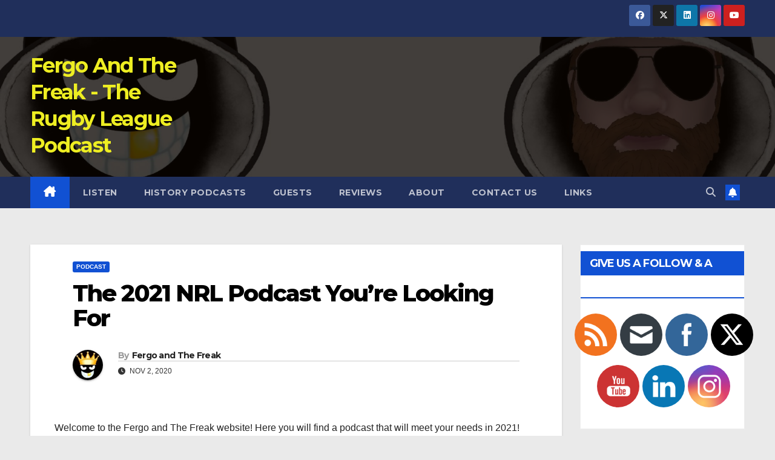

--- FILE ---
content_type: text/html; charset=UTF-8
request_url: http://www.fergoandthefreak.com/the-2021-nrl-podcast-youre-looking-for/
body_size: 19891
content:
<!DOCTYPE html>
<html lang="en-US">
<head>
<meta charset="UTF-8">
<meta name="viewport" content="width=device-width, initial-scale=1">
<link rel="profile" href="http://gmpg.org/xfn/11">
<title>The 2021 NRL Podcast You&#8217;re Looking For &#8211; Fergo And The Freak &#8211; The Rugby League Podcast</title>
<meta name='robots' content='max-image-preview:large' />
<link rel='dns-prefetch' href='//stats.wp.com' />
<link rel='dns-prefetch' href='//fonts.googleapis.com' />
<link rel='dns-prefetch' href='//jetpack.wordpress.com' />
<link rel='dns-prefetch' href='//s0.wp.com' />
<link rel='dns-prefetch' href='//public-api.wordpress.com' />
<link rel='dns-prefetch' href='//0.gravatar.com' />
<link rel='dns-prefetch' href='//1.gravatar.com' />
<link rel='dns-prefetch' href='//2.gravatar.com' />
<link rel='dns-prefetch' href='//widgets.wp.com' />
<link rel="alternate" type="application/rss+xml" title="Fergo And The Freak - The Rugby League Podcast &raquo; Feed" href="http://www.fergoandthefreak.com/feed/" />
<link rel="alternate" type="application/rss+xml" title="Fergo And The Freak - The Rugby League Podcast &raquo; Comments Feed" href="http://www.fergoandthefreak.com/comments/feed/" />
<link rel="alternate" type="application/rss+xml" title="Fergo And The Freak - The Rugby League Podcast &raquo; The 2021 NRL Podcast You&#8217;re Looking For Comments Feed" href="http://www.fergoandthefreak.com/the-2021-nrl-podcast-youre-looking-for/feed/" />
<link rel="alternate" title="oEmbed (JSON)" type="application/json+oembed" href="http://www.fergoandthefreak.com/wp-json/oembed/1.0/embed?url=http%3A%2F%2Fwww.fergoandthefreak.com%2Fthe-2021-nrl-podcast-youre-looking-for%2F" />
<link rel="alternate" title="oEmbed (XML)" type="text/xml+oembed" href="http://www.fergoandthefreak.com/wp-json/oembed/1.0/embed?url=http%3A%2F%2Fwww.fergoandthefreak.com%2Fthe-2021-nrl-podcast-youre-looking-for%2F&#038;format=xml" />
<style id='wp-img-auto-sizes-contain-inline-css'>
img:is([sizes=auto i],[sizes^="auto," i]){contain-intrinsic-size:3000px 1500px}
/*# sourceURL=wp-img-auto-sizes-contain-inline-css */
</style>
<link rel='stylesheet' id='jetpack_related-posts-css' href='http://www.fergoandthefreak.com/wp-content/plugins/jetpack/modules/related-posts/related-posts.css?ver=20240116' media='all' />
<style id='wp-emoji-styles-inline-css'>

	img.wp-smiley, img.emoji {
		display: inline !important;
		border: none !important;
		box-shadow: none !important;
		height: 1em !important;
		width: 1em !important;
		margin: 0 0.07em !important;
		vertical-align: -0.1em !important;
		background: none !important;
		padding: 0 !important;
	}
/*# sourceURL=wp-emoji-styles-inline-css */
</style>
<style id='wp-block-library-inline-css'>
:root{--wp-block-synced-color:#7a00df;--wp-block-synced-color--rgb:122,0,223;--wp-bound-block-color:var(--wp-block-synced-color);--wp-editor-canvas-background:#ddd;--wp-admin-theme-color:#007cba;--wp-admin-theme-color--rgb:0,124,186;--wp-admin-theme-color-darker-10:#006ba1;--wp-admin-theme-color-darker-10--rgb:0,107,160.5;--wp-admin-theme-color-darker-20:#005a87;--wp-admin-theme-color-darker-20--rgb:0,90,135;--wp-admin-border-width-focus:2px}@media (min-resolution:192dpi){:root{--wp-admin-border-width-focus:1.5px}}.wp-element-button{cursor:pointer}:root .has-very-light-gray-background-color{background-color:#eee}:root .has-very-dark-gray-background-color{background-color:#313131}:root .has-very-light-gray-color{color:#eee}:root .has-very-dark-gray-color{color:#313131}:root .has-vivid-green-cyan-to-vivid-cyan-blue-gradient-background{background:linear-gradient(135deg,#00d084,#0693e3)}:root .has-purple-crush-gradient-background{background:linear-gradient(135deg,#34e2e4,#4721fb 50%,#ab1dfe)}:root .has-hazy-dawn-gradient-background{background:linear-gradient(135deg,#faaca8,#dad0ec)}:root .has-subdued-olive-gradient-background{background:linear-gradient(135deg,#fafae1,#67a671)}:root .has-atomic-cream-gradient-background{background:linear-gradient(135deg,#fdd79a,#004a59)}:root .has-nightshade-gradient-background{background:linear-gradient(135deg,#330968,#31cdcf)}:root .has-midnight-gradient-background{background:linear-gradient(135deg,#020381,#2874fc)}:root{--wp--preset--font-size--normal:16px;--wp--preset--font-size--huge:42px}.has-regular-font-size{font-size:1em}.has-larger-font-size{font-size:2.625em}.has-normal-font-size{font-size:var(--wp--preset--font-size--normal)}.has-huge-font-size{font-size:var(--wp--preset--font-size--huge)}.has-text-align-center{text-align:center}.has-text-align-left{text-align:left}.has-text-align-right{text-align:right}.has-fit-text{white-space:nowrap!important}#end-resizable-editor-section{display:none}.aligncenter{clear:both}.items-justified-left{justify-content:flex-start}.items-justified-center{justify-content:center}.items-justified-right{justify-content:flex-end}.items-justified-space-between{justify-content:space-between}.screen-reader-text{border:0;clip-path:inset(50%);height:1px;margin:-1px;overflow:hidden;padding:0;position:absolute;width:1px;word-wrap:normal!important}.screen-reader-text:focus{background-color:#ddd;clip-path:none;color:#444;display:block;font-size:1em;height:auto;left:5px;line-height:normal;padding:15px 23px 14px;text-decoration:none;top:5px;width:auto;z-index:100000}html :where(.has-border-color){border-style:solid}html :where([style*=border-top-color]){border-top-style:solid}html :where([style*=border-right-color]){border-right-style:solid}html :where([style*=border-bottom-color]){border-bottom-style:solid}html :where([style*=border-left-color]){border-left-style:solid}html :where([style*=border-width]){border-style:solid}html :where([style*=border-top-width]){border-top-style:solid}html :where([style*=border-right-width]){border-right-style:solid}html :where([style*=border-bottom-width]){border-bottom-style:solid}html :where([style*=border-left-width]){border-left-style:solid}html :where(img[class*=wp-image-]){height:auto;max-width:100%}:where(figure){margin:0 0 1em}html :where(.is-position-sticky){--wp-admin--admin-bar--position-offset:var(--wp-admin--admin-bar--height,0px)}@media screen and (max-width:600px){html :where(.is-position-sticky){--wp-admin--admin-bar--position-offset:0px}}

/*# sourceURL=wp-block-library-inline-css */
</style><style id='wp-block-paragraph-inline-css'>
.is-small-text{font-size:.875em}.is-regular-text{font-size:1em}.is-large-text{font-size:2.25em}.is-larger-text{font-size:3em}.has-drop-cap:not(:focus):first-letter{float:left;font-size:8.4em;font-style:normal;font-weight:100;line-height:.68;margin:.05em .1em 0 0;text-transform:uppercase}body.rtl .has-drop-cap:not(:focus):first-letter{float:none;margin-left:.1em}p.has-drop-cap.has-background{overflow:hidden}:root :where(p.has-background){padding:1.25em 2.375em}:where(p.has-text-color:not(.has-link-color)) a{color:inherit}p.has-text-align-left[style*="writing-mode:vertical-lr"],p.has-text-align-right[style*="writing-mode:vertical-rl"]{rotate:180deg}
/*# sourceURL=http://www.fergoandthefreak.com/wp-includes/blocks/paragraph/style.min.css */
</style>
<style id='global-styles-inline-css'>
:root{--wp--preset--aspect-ratio--square: 1;--wp--preset--aspect-ratio--4-3: 4/3;--wp--preset--aspect-ratio--3-4: 3/4;--wp--preset--aspect-ratio--3-2: 3/2;--wp--preset--aspect-ratio--2-3: 2/3;--wp--preset--aspect-ratio--16-9: 16/9;--wp--preset--aspect-ratio--9-16: 9/16;--wp--preset--color--black: #000000;--wp--preset--color--cyan-bluish-gray: #abb8c3;--wp--preset--color--white: #ffffff;--wp--preset--color--pale-pink: #f78da7;--wp--preset--color--vivid-red: #cf2e2e;--wp--preset--color--luminous-vivid-orange: #ff6900;--wp--preset--color--luminous-vivid-amber: #fcb900;--wp--preset--color--light-green-cyan: #7bdcb5;--wp--preset--color--vivid-green-cyan: #00d084;--wp--preset--color--pale-cyan-blue: #8ed1fc;--wp--preset--color--vivid-cyan-blue: #0693e3;--wp--preset--color--vivid-purple: #9b51e0;--wp--preset--gradient--vivid-cyan-blue-to-vivid-purple: linear-gradient(135deg,rgb(6,147,227) 0%,rgb(155,81,224) 100%);--wp--preset--gradient--light-green-cyan-to-vivid-green-cyan: linear-gradient(135deg,rgb(122,220,180) 0%,rgb(0,208,130) 100%);--wp--preset--gradient--luminous-vivid-amber-to-luminous-vivid-orange: linear-gradient(135deg,rgb(252,185,0) 0%,rgb(255,105,0) 100%);--wp--preset--gradient--luminous-vivid-orange-to-vivid-red: linear-gradient(135deg,rgb(255,105,0) 0%,rgb(207,46,46) 100%);--wp--preset--gradient--very-light-gray-to-cyan-bluish-gray: linear-gradient(135deg,rgb(238,238,238) 0%,rgb(169,184,195) 100%);--wp--preset--gradient--cool-to-warm-spectrum: linear-gradient(135deg,rgb(74,234,220) 0%,rgb(151,120,209) 20%,rgb(207,42,186) 40%,rgb(238,44,130) 60%,rgb(251,105,98) 80%,rgb(254,248,76) 100%);--wp--preset--gradient--blush-light-purple: linear-gradient(135deg,rgb(255,206,236) 0%,rgb(152,150,240) 100%);--wp--preset--gradient--blush-bordeaux: linear-gradient(135deg,rgb(254,205,165) 0%,rgb(254,45,45) 50%,rgb(107,0,62) 100%);--wp--preset--gradient--luminous-dusk: linear-gradient(135deg,rgb(255,203,112) 0%,rgb(199,81,192) 50%,rgb(65,88,208) 100%);--wp--preset--gradient--pale-ocean: linear-gradient(135deg,rgb(255,245,203) 0%,rgb(182,227,212) 50%,rgb(51,167,181) 100%);--wp--preset--gradient--electric-grass: linear-gradient(135deg,rgb(202,248,128) 0%,rgb(113,206,126) 100%);--wp--preset--gradient--midnight: linear-gradient(135deg,rgb(2,3,129) 0%,rgb(40,116,252) 100%);--wp--preset--font-size--small: 13px;--wp--preset--font-size--medium: 20px;--wp--preset--font-size--large: 36px;--wp--preset--font-size--x-large: 42px;--wp--preset--spacing--20: 0.44rem;--wp--preset--spacing--30: 0.67rem;--wp--preset--spacing--40: 1rem;--wp--preset--spacing--50: 1.5rem;--wp--preset--spacing--60: 2.25rem;--wp--preset--spacing--70: 3.38rem;--wp--preset--spacing--80: 5.06rem;--wp--preset--shadow--natural: 6px 6px 9px rgba(0, 0, 0, 0.2);--wp--preset--shadow--deep: 12px 12px 50px rgba(0, 0, 0, 0.4);--wp--preset--shadow--sharp: 6px 6px 0px rgba(0, 0, 0, 0.2);--wp--preset--shadow--outlined: 6px 6px 0px -3px rgb(255, 255, 255), 6px 6px rgb(0, 0, 0);--wp--preset--shadow--crisp: 6px 6px 0px rgb(0, 0, 0);}:where(.is-layout-flex){gap: 0.5em;}:where(.is-layout-grid){gap: 0.5em;}body .is-layout-flex{display: flex;}.is-layout-flex{flex-wrap: wrap;align-items: center;}.is-layout-flex > :is(*, div){margin: 0;}body .is-layout-grid{display: grid;}.is-layout-grid > :is(*, div){margin: 0;}:where(.wp-block-columns.is-layout-flex){gap: 2em;}:where(.wp-block-columns.is-layout-grid){gap: 2em;}:where(.wp-block-post-template.is-layout-flex){gap: 1.25em;}:where(.wp-block-post-template.is-layout-grid){gap: 1.25em;}.has-black-color{color: var(--wp--preset--color--black) !important;}.has-cyan-bluish-gray-color{color: var(--wp--preset--color--cyan-bluish-gray) !important;}.has-white-color{color: var(--wp--preset--color--white) !important;}.has-pale-pink-color{color: var(--wp--preset--color--pale-pink) !important;}.has-vivid-red-color{color: var(--wp--preset--color--vivid-red) !important;}.has-luminous-vivid-orange-color{color: var(--wp--preset--color--luminous-vivid-orange) !important;}.has-luminous-vivid-amber-color{color: var(--wp--preset--color--luminous-vivid-amber) !important;}.has-light-green-cyan-color{color: var(--wp--preset--color--light-green-cyan) !important;}.has-vivid-green-cyan-color{color: var(--wp--preset--color--vivid-green-cyan) !important;}.has-pale-cyan-blue-color{color: var(--wp--preset--color--pale-cyan-blue) !important;}.has-vivid-cyan-blue-color{color: var(--wp--preset--color--vivid-cyan-blue) !important;}.has-vivid-purple-color{color: var(--wp--preset--color--vivid-purple) !important;}.has-black-background-color{background-color: var(--wp--preset--color--black) !important;}.has-cyan-bluish-gray-background-color{background-color: var(--wp--preset--color--cyan-bluish-gray) !important;}.has-white-background-color{background-color: var(--wp--preset--color--white) !important;}.has-pale-pink-background-color{background-color: var(--wp--preset--color--pale-pink) !important;}.has-vivid-red-background-color{background-color: var(--wp--preset--color--vivid-red) !important;}.has-luminous-vivid-orange-background-color{background-color: var(--wp--preset--color--luminous-vivid-orange) !important;}.has-luminous-vivid-amber-background-color{background-color: var(--wp--preset--color--luminous-vivid-amber) !important;}.has-light-green-cyan-background-color{background-color: var(--wp--preset--color--light-green-cyan) !important;}.has-vivid-green-cyan-background-color{background-color: var(--wp--preset--color--vivid-green-cyan) !important;}.has-pale-cyan-blue-background-color{background-color: var(--wp--preset--color--pale-cyan-blue) !important;}.has-vivid-cyan-blue-background-color{background-color: var(--wp--preset--color--vivid-cyan-blue) !important;}.has-vivid-purple-background-color{background-color: var(--wp--preset--color--vivid-purple) !important;}.has-black-border-color{border-color: var(--wp--preset--color--black) !important;}.has-cyan-bluish-gray-border-color{border-color: var(--wp--preset--color--cyan-bluish-gray) !important;}.has-white-border-color{border-color: var(--wp--preset--color--white) !important;}.has-pale-pink-border-color{border-color: var(--wp--preset--color--pale-pink) !important;}.has-vivid-red-border-color{border-color: var(--wp--preset--color--vivid-red) !important;}.has-luminous-vivid-orange-border-color{border-color: var(--wp--preset--color--luminous-vivid-orange) !important;}.has-luminous-vivid-amber-border-color{border-color: var(--wp--preset--color--luminous-vivid-amber) !important;}.has-light-green-cyan-border-color{border-color: var(--wp--preset--color--light-green-cyan) !important;}.has-vivid-green-cyan-border-color{border-color: var(--wp--preset--color--vivid-green-cyan) !important;}.has-pale-cyan-blue-border-color{border-color: var(--wp--preset--color--pale-cyan-blue) !important;}.has-vivid-cyan-blue-border-color{border-color: var(--wp--preset--color--vivid-cyan-blue) !important;}.has-vivid-purple-border-color{border-color: var(--wp--preset--color--vivid-purple) !important;}.has-vivid-cyan-blue-to-vivid-purple-gradient-background{background: var(--wp--preset--gradient--vivid-cyan-blue-to-vivid-purple) !important;}.has-light-green-cyan-to-vivid-green-cyan-gradient-background{background: var(--wp--preset--gradient--light-green-cyan-to-vivid-green-cyan) !important;}.has-luminous-vivid-amber-to-luminous-vivid-orange-gradient-background{background: var(--wp--preset--gradient--luminous-vivid-amber-to-luminous-vivid-orange) !important;}.has-luminous-vivid-orange-to-vivid-red-gradient-background{background: var(--wp--preset--gradient--luminous-vivid-orange-to-vivid-red) !important;}.has-very-light-gray-to-cyan-bluish-gray-gradient-background{background: var(--wp--preset--gradient--very-light-gray-to-cyan-bluish-gray) !important;}.has-cool-to-warm-spectrum-gradient-background{background: var(--wp--preset--gradient--cool-to-warm-spectrum) !important;}.has-blush-light-purple-gradient-background{background: var(--wp--preset--gradient--blush-light-purple) !important;}.has-blush-bordeaux-gradient-background{background: var(--wp--preset--gradient--blush-bordeaux) !important;}.has-luminous-dusk-gradient-background{background: var(--wp--preset--gradient--luminous-dusk) !important;}.has-pale-ocean-gradient-background{background: var(--wp--preset--gradient--pale-ocean) !important;}.has-electric-grass-gradient-background{background: var(--wp--preset--gradient--electric-grass) !important;}.has-midnight-gradient-background{background: var(--wp--preset--gradient--midnight) !important;}.has-small-font-size{font-size: var(--wp--preset--font-size--small) !important;}.has-medium-font-size{font-size: var(--wp--preset--font-size--medium) !important;}.has-large-font-size{font-size: var(--wp--preset--font-size--large) !important;}.has-x-large-font-size{font-size: var(--wp--preset--font-size--x-large) !important;}
/*# sourceURL=global-styles-inline-css */
</style>

<style id='classic-theme-styles-inline-css'>
/*! This file is auto-generated */
.wp-block-button__link{color:#fff;background-color:#32373c;border-radius:9999px;box-shadow:none;text-decoration:none;padding:calc(.667em + 2px) calc(1.333em + 2px);font-size:1.125em}.wp-block-file__button{background:#32373c;color:#fff;text-decoration:none}
/*# sourceURL=/wp-includes/css/classic-themes.min.css */
</style>
<link rel='stylesheet' id='contact-form-7-css' href='http://www.fergoandthefreak.com/wp-content/plugins/contact-form-7/includes/css/styles.css?ver=6.1.4' media='all' />
<link rel='stylesheet' id='SFSImainCss-css' href='http://www.fergoandthefreak.com/wp-content/plugins/ultimate-social-media-icons/css/sfsi-style.css?ver=2.9.6' media='all' />
<link rel='stylesheet' id='newsup-fonts-css' href='//fonts.googleapis.com/css?family=Montserrat%3A400%2C500%2C700%2C800%7CWork%2BSans%3A300%2C400%2C500%2C600%2C700%2C800%2C900%26display%3Dswap&#038;subset=latin%2Clatin-ext' media='all' />
<link rel='stylesheet' id='bootstrap-css' href='http://www.fergoandthefreak.com/wp-content/themes/newsup/css/bootstrap.css?ver=6.9' media='all' />
<link rel='stylesheet' id='newsup-style-css' href='http://www.fergoandthefreak.com/wp-content/themes/newsup/style.css?ver=6.9' media='all' />
<link rel='stylesheet' id='newsup-default-css' href='http://www.fergoandthefreak.com/wp-content/themes/newsup/css/colors/default.css?ver=6.9' media='all' />
<link rel='stylesheet' id='font-awesome-5-all-css' href='http://www.fergoandthefreak.com/wp-content/themes/newsup/css/font-awesome/css/all.min.css?ver=6.9' media='all' />
<link rel='stylesheet' id='font-awesome-4-shim-css' href='http://www.fergoandthefreak.com/wp-content/themes/newsup/css/font-awesome/css/v4-shims.min.css?ver=6.9' media='all' />
<link rel='stylesheet' id='owl-carousel-css' href='http://www.fergoandthefreak.com/wp-content/themes/newsup/css/owl.carousel.css?ver=6.9' media='all' />
<link rel='stylesheet' id='smartmenus-css' href='http://www.fergoandthefreak.com/wp-content/themes/newsup/css/jquery.smartmenus.bootstrap.css?ver=6.9' media='all' />
<link rel='stylesheet' id='jetpack_likes-css' href='http://www.fergoandthefreak.com/wp-content/plugins/jetpack/modules/likes/style.css?ver=15.4' media='all' />
<script id="jetpack_related-posts-js-extra">
var related_posts_js_options = {"post_heading":"h4"};
//# sourceURL=jetpack_related-posts-js-extra
</script>
<script src="http://www.fergoandthefreak.com/wp-content/plugins/jetpack/_inc/build/related-posts/related-posts.min.js?ver=20240116" id="jetpack_related-posts-js"></script>
<script src="http://www.fergoandthefreak.com/wp-includes/js/jquery/jquery.min.js?ver=3.7.1" id="jquery-core-js"></script>
<script src="http://www.fergoandthefreak.com/wp-includes/js/jquery/jquery-migrate.min.js?ver=3.4.1" id="jquery-migrate-js"></script>
<script src="http://www.fergoandthefreak.com/wp-content/themes/newsup/js/navigation.js?ver=6.9" id="newsup-navigation-js"></script>
<script src="http://www.fergoandthefreak.com/wp-content/themes/newsup/js/bootstrap.js?ver=6.9" id="bootstrap-js"></script>
<script src="http://www.fergoandthefreak.com/wp-content/themes/newsup/js/owl.carousel.min.js?ver=6.9" id="owl-carousel-min-js"></script>
<script src="http://www.fergoandthefreak.com/wp-content/themes/newsup/js/jquery.smartmenus.js?ver=6.9" id="smartmenus-js-js"></script>
<script src="http://www.fergoandthefreak.com/wp-content/themes/newsup/js/jquery.smartmenus.bootstrap.js?ver=6.9" id="bootstrap-smartmenus-js-js"></script>
<script src="http://www.fergoandthefreak.com/wp-content/themes/newsup/js/jquery.marquee.js?ver=6.9" id="newsup-marquee-js-js"></script>
<script src="http://www.fergoandthefreak.com/wp-content/themes/newsup/js/main.js?ver=6.9" id="newsup-main-js-js"></script>
<link rel="https://api.w.org/" href="http://www.fergoandthefreak.com/wp-json/" /><link rel="alternate" title="JSON" type="application/json" href="http://www.fergoandthefreak.com/wp-json/wp/v2/posts/3783" /><link rel="EditURI" type="application/rsd+xml" title="RSD" href="http://www.fergoandthefreak.com/xmlrpc.php?rsd" />
<meta name="generator" content="WordPress 6.9" />
<link rel="canonical" href="http://www.fergoandthefreak.com/the-2021-nrl-podcast-youre-looking-for/" />
<link rel='shortlink' href='http://www.fergoandthefreak.com/?p=3783' />
<meta name="follow.[base64]" content="GZ4ePbrhcJJeB3ttclY1"/><meta property="og:image" content="http://www.fergoandthefreak.com/wp-content/uploads/2020/06/FATF2020.png" data-id="sfsi"><meta property="twitter:card" content="summary_large_image" data-id="sfsi"><meta property="twitter:image" content="http://www.fergoandthefreak.com/wp-content/uploads/2020/06/FATF2020.png" data-id="sfsi"><meta property="og:image:type" content="" data-id="sfsi" /><meta property="og:image:width" content="1024" data-id="sfsi" /><meta property="og:image:height" content="1024" data-id="sfsi" /><meta property="og:url" content="http://www.fergoandthefreak.com/the-2021-nrl-podcast-youre-looking-for/" data-id="sfsi" /><meta property="og:description" content="
Welcome to the Fergo and The Freak website! Here you will find a podcast that will meet your needs in 2021!



Covering the NRL, Super League, State Of Origin and International Rugby League, Andrew Ferguson and League Freak bring you all the latest news and opinions about the game while having a few laughs along the way.



With high profile guests from all works of life, and with the most prolific Rugby League podcast in the entire world, you have found the podcast you are looking for.



You can get the Fergo and The Freak podcast on all podcasting outlets. Just click the links below that work best for you and make sure you subscribe!



iTunes:&nbsp;https://itunes.apple.com/podcast/fergo-and-the-freak/id1457964385



Spotify:&nbsp;https://open.spotify.com/show/1C6UQPMOKl9QAiiXk78LtV



Stitcher:&nbsp;https://www.stitcher.com/podcast/fergo-and-the-freak



Google Play Music:&nbsp;http://fergoandfreak.libsyn.com/gpm



Player FM:&nbsp;https://player.fm/series/fergo-and-the-freak



Podbean:&nbsp;https://www.podbean.com/podcast-detail/eveic-8cb80/Fergo-and-The-Freak-Podcast



TuneIn:&nbsp;https://tunein.com/podcasts/Sports–Recreation-Podcasts/Fergo-and-The-Freak-p1222226/



PodParadise:&nbsp;https://www.podparadise.com/Podcast/1457964385



Castbox.fm:&nbsp;https://castbox.fm/channel/Fergo-and-The-Freak-id2073183?country=us



Podbay:&nbsp;http://podbay.fm/show/1457964385



Podtail:&nbsp;https://podtail.com/podcast/fergo-and-the-freak/



Overcast FM:&nbsp;https://overcast.fm/itunes1457964385/fergo-and-the-freak



Direct Link:&nbsp;http://fergoandfreak.libsyn.com/



You can also follow the boys on their social media channels!



Twitter:&nbsp;http://twitter.com/FergoFreakPodFacebook:&nbsp;https://www.facebook.com/FergoandTheFreakInstagram:&nbsp;https://www.instagram.com/fergofreakpod/Linkedin:&nbsp;https://www.linkedin.com/company/30270179
" data-id="sfsi" /><meta property="og:title" content="The 2021 NRL Podcast You&#8217;re Looking For" data-id="sfsi" />	<style>img#wpstats{display:none}</style>
		<link rel="pingback" href="http://www.fergoandthefreak.com/xmlrpc.php"><style type="text/css" id="custom-background-css">
    .wrapper { background-color: eaeaea; }
</style>
    <style type="text/css">
            body .site-title a,
        body .site-description {
            color: #eeee22;
        }

        .site-branding-text .site-title a {
                font-size: px;
            }

            @media only screen and (max-width: 640px) {
                .site-branding-text .site-title a {
                    font-size: 40px;

                }
            }

            @media only screen and (max-width: 375px) {
                .site-branding-text .site-title a {
                    font-size: 32px;

                }
            }

        </style>
    <style id="custom-background-css">
body.custom-background { background-color: #eaeaea; }
</style>
	</head>
<body class="wp-singular post-template-default single single-post postid-3783 single-format-standard custom-background wp-embed-responsive wp-theme-newsup sfsi_actvite_theme_flat ta-hide-date-author-in-list" >
<div id="page" class="site">
<a class="skip-link screen-reader-text" href="#content">
Skip to content</a>
    <div class="wrapper" id="custom-background-css">
        <header class="mg-headwidget">
            <!--==================== TOP BAR ====================-->

            <div class="mg-head-detail hidden-xs">
    <div class="container-fluid">
        <div class="row align-items-center">
                        <div class="col-md-6 col-xs-12">
                <ul class="info-left">
                                    </ul>
            </div>
                        <div class="col-md-6 col-xs-12">
                <ul class="mg-social info-right">
                    
                                        <li><a  target="_blank" href="https://www.facebook.com/FergoandTheFreak">
                    <span class="icon-soci facebook"><i class="fab fa-facebook"></i></span> </a></li>
                                                            <li><a target="_blank" href="http://twitter.com/FergoFreakPod">
                    <span class="icon-soci x-twitter"><i class="fa-brands fa-x-twitter"></i></span></a></li>
                                                            <li><a target="_blank"  href="https://www.linkedin.com/company/30270179">
                    <span class="icon-soci linkedin"><i class="fab fa-linkedin"></i></span></a></li>
                                                            <li><a target="_blank"  href="https://www.instagram.com/fergofreakpod/">
                    <span class="icon-soci instagram"><i class="fab fa-instagram"></i></span></a></li>
                                                            <li><a target="_blank"  href="https://www.youtube.com/channel/UCZPlEVxCSpzp0WNHQ6f0Azw">
                    <span class="icon-soci youtube"><i class="fab fa-youtube"></i></span></a></li>
                                         
                                    </ul>
            </div>
                    </div>
    </div>
</div>
            <div class="clearfix"></div>
                        <div class="mg-nav-widget-area-back" style='background-image: url("http://www.fergoandthefreak.com/wp-content/uploads/2019/10/cropped-ABA5F08A-841F-462C-B18F-FACFECEFFB52-1.jpeg" );'>
                        <div class="overlay">
              <div class="inner"  style="background-color:rgba(10,5,0,0.77);" > 
                <div class="container-fluid">
                    <div class="mg-nav-widget-area">
                        <div class="row align-items-center">
                                                        <div class="col-md-3 text-center-xs">
                                                                <div class="navbar-header">
                                                                  <div class="site-branding-text">
                                                                <p class="site-title"> <a href="http://www.fergoandthefreak.com/" rel="home">Fergo And The Freak - The Rugby League Podcast</a></p>
                                                                <p class="site-description"></p>
                                </div>
                             
                                </div>
                            </div>
                           
                        </div>
                    </div>
                </div>
              </div>
              </div>
          </div>
    <div class="mg-menu-full">
      <nav class="navbar navbar-expand-lg navbar-wp">
        <div class="container-fluid">
          <!-- Right nav -->
                    <div class="m-header align-items-center">
                                                <a class="mobilehomebtn" href="http://www.fergoandthefreak.com"><span class="fa-solid fa-house-chimney"></span></a>
                        <!-- navbar-toggle -->
                        <button class="navbar-toggler mx-auto" type="button" data-toggle="collapse" data-target="#navbar-wp" aria-controls="navbarSupportedContent" aria-expanded="false" aria-label="Toggle navigation">
                          <span class="burger">
                            <span class="burger-line"></span>
                            <span class="burger-line"></span>
                            <span class="burger-line"></span>
                          </span>
                        </button>
                        <!-- /navbar-toggle -->
                                                <div class="dropdown show mg-search-box pr-2">
                            <a class="dropdown-toggle msearch ml-auto" href="#" role="button" id="dropdownMenuLink" data-toggle="dropdown" aria-haspopup="true" aria-expanded="false">
                               <i class="fas fa-search"></i>
                            </a> 
                            <div class="dropdown-menu searchinner" aria-labelledby="dropdownMenuLink">
                                <form role="search" method="get" id="searchform" action="http://www.fergoandthefreak.com/">
  <div class="input-group">
    <input type="search" class="form-control" placeholder="Search" value="" name="s" />
    <span class="input-group-btn btn-default">
    <button type="submit" class="btn"> <i class="fas fa-search"></i> </button>
    </span> </div>
</form>                            </div>
                        </div>
                                              <a href="#"  target="_blank"   class="btn-bell btn-theme mx-2"><i class="fa fa-bell"></i></a>
                                            
                    </div>
                    <!-- /Right nav -->
         
          
                  <div class="collapse navbar-collapse" id="navbar-wp">
                    <div class="d-md-block">
                      <ul id="menu-main-menu" class="nav navbar-nav mr-auto"><li class="active home"><a class="homebtn" href="http://www.fergoandthefreak.com"><span class='fa-solid fa-house-chimney'></span></a></li><li id="menu-item-24" class="menu-item menu-item-type-post_type menu-item-object-page menu-item-24"><a class="nav-link" title="Listen" href="http://www.fergoandthefreak.com/listen/">Listen</a></li>
<li id="menu-item-3130" class="menu-item menu-item-type-custom menu-item-object-custom menu-item-3130"><a class="nav-link" title="History Podcasts" href="http://www.fergoandthefreak.com/tag/history/">History Podcasts</a></li>
<li id="menu-item-3153" class="menu-item menu-item-type-custom menu-item-object-custom menu-item-3153"><a class="nav-link" title="Guests" href="http://www.fergoandthefreak.com/tag/guest/">Guests</a></li>
<li id="menu-item-3217" class="menu-item menu-item-type-post_type menu-item-object-page menu-item-3217"><a class="nav-link" title="Reviews" href="http://www.fergoandthefreak.com/fergo-and-the-freak-podcast-reviews/">Reviews</a></li>
<li id="menu-item-20" class="menu-item menu-item-type-post_type menu-item-object-page menu-item-20"><a class="nav-link" title="About" href="http://www.fergoandthefreak.com/about/">About</a></li>
<li id="menu-item-26" class="menu-item menu-item-type-post_type menu-item-object-page menu-item-26"><a class="nav-link" title="Contact Us" href="http://www.fergoandthefreak.com/contact/">Contact Us</a></li>
<li id="menu-item-383" class="menu-item menu-item-type-post_type menu-item-object-page menu-item-383"><a class="nav-link" title="Links" href="http://www.fergoandthefreak.com/links/">Links</a></li>
</ul>                      </div>      
                  </div>

                    <!-- Right nav -->
                    <div class="desk-header d-lg-flex pl-3 ml-auto my-2 my-lg-0 position-relative align-items-center">
                        <!-- /navbar-toggle -->
                                                <div class="dropdown show mg-search-box pr-2">
                            

                            <a class="dropdown-toggle msearch ml-auto" href="#" role="button" id="dropdownMenuLink" data-toggle="dropdown" aria-haspopup="true" aria-expanded="false">
                               <i class="fas fa-search"></i>
                            </a>

                            <div class="dropdown-menu searchinner" aria-labelledby="dropdownMenuLink">
                                <form role="search" method="get" id="searchform" action="http://www.fergoandthefreak.com/">
  <div class="input-group">
    <input type="search" class="form-control" placeholder="Search" value="" name="s" />
    <span class="input-group-btn btn-default">
    <button type="submit" class="btn"> <i class="fas fa-search"></i> </button>
    </span> </div>
</form>                            </div>
                        </div>
                                              <a href="#"  target="_blank"   class="btn-bell btn-theme mx-2"><i class="fa fa-bell"></i></a>
                                        </div>
                    <!-- /Right nav -->
          </div>
      </nav> <!-- /Navigation -->
    </div>
</header>
<div class="clearfix"></div>
 <!-- =========================
     Page Content Section      
============================== -->
<main id="content" class="single-class content">
    <!--container-->
    <div class="container-fluid">
      <!--row-->
      <div class="row">
        <!--col-md-->
                                                <div class="col-md-9">
                    		                  <div class="mg-blog-post-box"> 
              <div class="mg-header">
                                <div class="mg-blog-category"> 
                      <a class="newsup-categories category-color-1" href="http://www.fergoandthefreak.com/./podcast/" alt="View all posts in Podcast"> 
                                 Podcast
                             </a>                </div>
                                <h1 class="title single"> <a title="Permalink to: The 2021 NRL Podcast You&#8217;re Looking For">
                  The 2021 NRL Podcast You&#8217;re Looking For</a>
                </h1>
                                <div class="media mg-info-author-block"> 
                                    <a class="mg-author-pic" href="http://www.fergoandthefreak.com/author/fergoandthefreak_0i45qw/"> <img alt='' src='https://secure.gravatar.com/avatar/6555af62701ae677435fcc4ac88617160d2398fe3212429de67249d397a300a5?s=150&#038;d=mm&#038;r=g' srcset='https://secure.gravatar.com/avatar/6555af62701ae677435fcc4ac88617160d2398fe3212429de67249d397a300a5?s=300&#038;d=mm&#038;r=g 2x' class='avatar avatar-150 photo' height='150' width='150' decoding='async'/> </a>
                                    <div class="media-body">
                                        <h4 class="media-heading"><span>By</span><a href="http://www.fergoandthefreak.com/author/fergoandthefreak_0i45qw/">Fergo and The Freak</a></h4>
                                        <span class="mg-blog-date"><i class="fas fa-clock"></i> 
                      Nov 2, 2020</span>
                                      </div>
                </div>
                            </div>
                            <article class="page-content-single small single">
                
<p>Welcome to the Fergo and The Freak website! Here you will find a podcast that will meet your needs in 2021!</p>



<p>Covering the NRL, Super League, State Of Origin and International Rugby League, Andrew Ferguson and League Freak bring you all the latest news and opinions about the game while having a few laughs along the way.</p>



<p>With high profile guests from all works of life, and with the most prolific Rugby League podcast in the entire world, you have found the podcast you are looking for.</p>



<p>You can get the Fergo and The Freak podcast on all podcasting outlets. Just click the links below that work best for you and make sure you subscribe!</p>



<p>iTunes:&nbsp;<a href="https://itunes.apple.com/podcast/fergo-and-the-freak/id1457964385"><strong>https://itunes.apple.com/podcast/fergo-and-the-freak/id1457964385</strong></a></p>



<p>Spotify:&nbsp;<a href="https://open.spotify.com/show/1C6UQPMOKl9QAiiXk78LtV"><strong>https://open.spotify.com/show/1C6UQPMOKl9QAiiXk78LtV</strong></a></p>



<p>Stitcher:&nbsp;<strong><a href="https://www.stitcher.com/podcast/fergo-and-the-freak">https://www.stitcher.com/podcast/fergo-and-the-freak</a></strong></p>



<p>Google Play Music:&nbsp;<a href="http://fergoandfreak.libsyn.com/gpm"><strong>http://fergoandfreak.libsyn.com/gpm</strong></a></p>



<p>Player FM:&nbsp;<strong><a href="https://player.fm/series/fergo-and-the-freak">https://player.fm/series/fergo-and-the-freak</a></strong></p>



<p>Podbean:&nbsp;<strong><a href="https://www.podbean.com/podcast-detail/eveic-8cb80/Fergo-and-The-Freak-Podcast">https://www.podbean.com/podcast-detail/eveic-8cb80/Fergo-and-The-Freak-Podcast</a></strong></p>



<p>TuneIn:&nbsp;<strong><a href="https://tunein.com/podcasts/Sports--Recreation-Podcasts/Fergo-and-The-Freak-p1222226/">https://tunein.com/podcasts/Sports–Recreation-Podcasts/Fergo-and-The-Freak-p1222226/</a></strong></p>



<p>PodParadise:&nbsp;<strong><a href="https://www.podparadise.com/Podcast/1457964385">https://www.podparadise.com/Podcast/1457964385</a></strong></p>



<p>Castbox.fm:&nbsp;<strong><a href="https://castbox.fm/channel/Fergo-and-The-Freak-id2073183?country=us">https://castbox.fm/channel/Fergo-and-The-Freak-id2073183?country=us</a></strong></p>



<p>Podbay:&nbsp;<strong><a href="http://podbay.fm/show/1457964385">http://podbay.fm/show/1457964385</a></strong></p>



<p>Podtail:&nbsp;<strong><a href="https://podtail.com/podcast/fergo-and-the-freak/">https://podtail.com/podcast/fergo-and-the-freak/</a></strong></p>



<p>Overcast FM:&nbsp;<strong><a href="https://overcast.fm/itunes1457964385/fergo-and-the-freak">https://overcast.fm/itunes1457964385/fergo-and-the-freak</a></strong></p>



<p>Direct Link:&nbsp;<a href="http://fergoandfreak.libsyn.com/"><strong>http://fergoandfreak.libsyn.com/</strong></a></p>



<p>You can also follow the boys on their social media channels!</p>



<p>Twitter:&nbsp;<a href="http://twitter.com/FergoFreakPod" rel="noreferrer noopener" target="_blank">http://twitter.com/FergoFreakPod</a><br>Facebook:&nbsp;<a href="https://www.facebook.com/FergoandTheFreak" rel="noreferrer noopener" target="_blank">https://www.facebook.com/FergoandTheFreak</a><br>Instagram:&nbsp;<a href="https://www.instagram.com/fergofreakpod/" rel="noreferrer noopener" target="_blank">https://www.instagram.com/fergofreakpod/</a><br>Linkedin:&nbsp;<a href="https://www.linkedin.com/company/30270179" rel="noreferrer noopener" target="_blank">https://www.linkedin.com/company/30270179</a></p>
<div class='sfsiaftrpstwpr'><div class='sfsi_responsive_icons' style='display:block;margin-top:0px; margin-bottom: 0px; width:100%' data-icon-width-type='Fully responsive' data-icon-width-size='240' data-edge-type='Round' data-edge-radius='5'  ><div class='sfsi_icons_container sfsi_responsive_without_counter_icons sfsi_medium_button_container sfsi_icons_container_box_fully_container ' style='width:100%;display:flex; text-align:center;' ><a target='_blank' href='https://www.facebook.com/sharer/sharer.php?u=http%3A%2F%2Fwww.fergoandthefreak.com%2Fthe-2021-nrl-podcast-youre-looking-for%2F' style='display:block;text-align:center;margin-left:10px;  flex-basis:100%;' class=sfsi_responsive_fluid ><div class='sfsi_responsive_icon_item_container sfsi_responsive_icon_facebook_container sfsi_medium_button sfsi_responsive_icon_gradient sfsi_centered_icon' style=' border-radius:5px; width:auto; ' ><img style='max-height: 25px;display:unset;margin:0' class='sfsi_wicon' alt='facebook' src='http://www.fergoandthefreak.com/wp-content/plugins/ultimate-social-media-icons/images/responsive-icon/facebook.svg'><span style='color:#fff'>Share on Facebook</span></div></a><a target='_blank' href='https://x.com/intent/post?text=Hey%2C+check+out+this+cool+site+I+found%3A+www.fergoandthefreak.com+%23NRL+%23RugbyLeague+via%40fergofreakpod&url=http%3A%2F%2Fwww.fergoandthefreak.com%2Fthe-2021-nrl-podcast-youre-looking-for%2F' style='display:block;text-align:center;margin-left:10px;  flex-basis:100%;' class=sfsi_responsive_fluid ><div class='sfsi_responsive_icon_item_container sfsi_responsive_icon_twitter_container sfsi_medium_button sfsi_responsive_icon_gradient sfsi_centered_icon' style=' border-radius:5px; width:auto; ' ><img style='max-height: 25px;display:unset;margin:0' class='sfsi_wicon' alt='Twitter' src='http://www.fergoandthefreak.com/wp-content/plugins/ultimate-social-media-icons/images/responsive-icon/Twitter.svg'><span style='color:#fff'>Tweet</span></div></a><a target='_blank' href='https://follow.it/fergoandthefreak?action=followPub' style='display:block;text-align:center;margin-left:10px;  flex-basis:100%;' class=sfsi_responsive_fluid ><div class='sfsi_responsive_icon_item_container sfsi_responsive_icon_follow_container sfsi_medium_button sfsi_responsive_icon_gradient sfsi_centered_icon' style=' border-radius:5px; width:auto; ' ><img style='max-height: 25px;display:unset;margin:0' class='sfsi_wicon' alt='Follow' src='http://www.fergoandthefreak.com/wp-content/plugins/ultimate-social-media-icons/images/responsive-icon/Follow.png'><span style='color:#fff'>Follow us</span></div></a></div></div></div><!--end responsive_icons--><div class='sharedaddy sd-block sd-like jetpack-likes-widget-wrapper jetpack-likes-widget-unloaded' id='like-post-wrapper-169178241-3783-696c05dc8b5a4' data-src='https://widgets.wp.com/likes/?ver=15.4#blog_id=169178241&amp;post_id=3783&amp;origin=www.fergoandthefreak.com&amp;obj_id=169178241-3783-696c05dc8b5a4' data-name='like-post-frame-169178241-3783-696c05dc8b5a4' data-title='Like or Reblog'><h3 class="sd-title">Like this:</h3><div class='likes-widget-placeholder post-likes-widget-placeholder' style='height: 55px;'><span class='button'><span>Like</span></span> <span class="loading">Loading...</span></div><span class='sd-text-color'></span><a class='sd-link-color'></a></div>
<div id='jp-relatedposts' class='jp-relatedposts' >
	
</div>                                                     <script>
    function pinIt()
    {
      var e = document.createElement('script');
      e.setAttribute('type','text/javascript');
      e.setAttribute('charset','UTF-8');
      e.setAttribute('src','https://assets.pinterest.com/js/pinmarklet.js?r='+Math.random()*99999999);
      document.body.appendChild(e);
    }
    </script>
                     <div class="post-share">
                          <div class="post-share-icons cf">
                           
                              <a href="https://www.facebook.com/sharer.php?u=http%3A%2F%2Fwww.fergoandthefreak.com%2Fthe-2021-nrl-podcast-youre-looking-for%2F" class="link facebook" target="_blank" >
                                <i class="fab fa-facebook"></i></a>
                            
            
                              <a href="http://twitter.com/share?url=http%3A%2F%2Fwww.fergoandthefreak.com%2Fthe-2021-nrl-podcast-youre-looking-for%2F&#038;text=The%202021%20NRL%20Podcast%20You%E2%80%99re%20Looking%20For" class="link x-twitter" target="_blank">
                                <i class="fa-brands fa-x-twitter"></i></a>
            
                              <a href="mailto:?subject=The%202021%20NRL%20Podcast%20You%26#8217;re%20Looking%20For&#038;body=http%3A%2F%2Fwww.fergoandthefreak.com%2Fthe-2021-nrl-podcast-youre-looking-for%2F" class="link email" target="_blank" >
                                <i class="fas fa-envelope"></i></a>


                              <a href="https://www.linkedin.com/sharing/share-offsite/?url=http%3A%2F%2Fwww.fergoandthefreak.com%2Fthe-2021-nrl-podcast-youre-looking-for%2F&#038;title=The%202021%20NRL%20Podcast%20You%E2%80%99re%20Looking%20For" class="link linkedin" target="_blank" >
                                <i class="fab fa-linkedin"></i></a>

                             <a href="https://telegram.me/share/url?url=http%3A%2F%2Fwww.fergoandthefreak.com%2Fthe-2021-nrl-podcast-youre-looking-for%2F&#038;text&#038;title=The%202021%20NRL%20Podcast%20You%E2%80%99re%20Looking%20For" class="link telegram" target="_blank" >
                                <i class="fab fa-telegram"></i></a>

                              <a href="javascript:pinIt();" class="link pinterest"><i class="fab fa-pinterest"></i></a>

                              <a class="print-r" href="javascript:window.print()"> <i class="fas fa-print"></i></a>  
                          </div>
                    </div>

                <div class="clearfix mb-3"></div>
                
	<nav class="navigation post-navigation" aria-label="Posts">
		<h2 class="screen-reader-text">Post navigation</h2>
		<div class="nav-links"><div class="nav-previous"><a href="http://www.fergoandthefreak.com/move-the-2021-rugby-league-world-cup-to-new-zealand/" rel="prev">Move The 2021 Rugby League World Cup To New Zealand! <div class="fa fa-angle-double-right"></div><span></span></a></div><div class="nav-next"><a href="http://www.fergoandthefreak.com/rugby-league-in-great-britain-becomes-irrelevant/" rel="next"><div class="fa fa-angle-double-left"></div><span></span> Rugby League In Great Britain Becomes Irrelevant</a></div></div>
	</nav>                          </article>
            </div>
		                 <div class="media mg-info-author-block">
            <a class="mg-author-pic" href="http://www.fergoandthefreak.com/author/fergoandthefreak_0i45qw/"><img alt='' src='https://secure.gravatar.com/avatar/6555af62701ae677435fcc4ac88617160d2398fe3212429de67249d397a300a5?s=150&#038;d=mm&#038;r=g' srcset='https://secure.gravatar.com/avatar/6555af62701ae677435fcc4ac88617160d2398fe3212429de67249d397a300a5?s=300&#038;d=mm&#038;r=g 2x' class='avatar avatar-150 photo' height='150' width='150' loading='lazy' decoding='async'/></a>
                <div class="media-body">
                  <h4 class="media-heading">By <a href ="http://www.fergoandthefreak.com/author/fergoandthefreak_0i45qw/">Fergo and The Freak</a></h4>
                  <p></p>
                </div>
            </div>
                          <div class="mg-featured-slider p-3 mb-4">
                        <!--Start mg-realated-slider -->
                        <div class="mg-sec-title">
                            <!-- mg-sec-title -->
                                                        <h4>Related Post</h4>
                        </div>
                        <!-- // mg-sec-title -->
                           <div class="row">
                                <!-- featured_post -->
                                                                      <!-- blog -->
                                  <div class="col-md-4">
                                    <div class="mg-blog-post-3 minh back-img mb-md-0 mb-2" 
                                                                        style="background-image: url('http://www.fergoandthefreak.com/wp-content/uploads/2023/10/IMG_2697-20231001-h64jxskmz3-scaled.jpg');" >
                                      <div class="mg-blog-inner">
                                                                                      <div class="mg-blog-category"> <a class="newsup-categories category-color-1" href="http://www.fergoandthefreak.com/./podcast/" alt="View all posts in Podcast"> 
                                 Podcast
                             </a>                                          </div>                                             <h4 class="title"> <a href="http://www.fergoandthefreak.com/the-2025-king-of-rugby-league-awards/" title="Permalink to: The 2025 King Of Rugby League Awards">
                                              The 2025 King Of Rugby League Awards</a>
                                             </h4>
                                            <div class="mg-blog-meta"> 
                                                                                          <span class="mg-blog-date"><i class="fas fa-clock"></i> 
                                              
                                              Dec 29, 2025
                                               </span>
                                                                                        <a href="http://www.fergoandthefreak.com/author/fergoandthefreak_0i45qw/"> <i class="fas fa-user-circle"></i> Fergo and The Freak</a>
                                              </div>   
                                        </div>
                                    </div>
                                  </div>
                                    <!-- blog -->
                                                                        <!-- blog -->
                                  <div class="col-md-4">
                                    <div class="mg-blog-post-3 minh back-img mb-md-0 mb-2" 
                                                                        style="background-image: url('http://www.fergoandthefreak.com/wp-content/uploads/2023/10/IMG_2697-20231001-h64jxskmz3-scaled.jpg');" >
                                      <div class="mg-blog-inner">
                                                                                      <div class="mg-blog-category"> <a class="newsup-categories category-color-1" href="http://www.fergoandthefreak.com/./podcast/" alt="View all posts in Podcast"> 
                                 Podcast
                             </a>                                          </div>                                             <h4 class="title"> <a href="http://www.fergoandthefreak.com/wests-tigers-emergency-podcast/" title="Permalink to: Wests Tigers Emergency Podcast">
                                              Wests Tigers Emergency Podcast</a>
                                             </h4>
                                            <div class="mg-blog-meta"> 
                                                                                          <span class="mg-blog-date"><i class="fas fa-clock"></i> 
                                              
                                              Dec 2, 2025
                                               </span>
                                                                                        <a href="http://www.fergoandthefreak.com/author/fergoandthefreak_0i45qw/"> <i class="fas fa-user-circle"></i> Fergo and The Freak</a>
                                              </div>   
                                        </div>
                                    </div>
                                  </div>
                                    <!-- blog -->
                                                                        <!-- blog -->
                                  <div class="col-md-4">
                                    <div class="mg-blog-post-3 minh back-img mb-md-0 mb-2" 
                                    >
                                      <div class="mg-blog-inner">
                                                                                      <div class="mg-blog-category"> <a class="newsup-categories category-color-1" href="http://www.fergoandthefreak.com/./podcast/" alt="View all posts in Podcast"> 
                                 Podcast
                             </a>                                          </div>                                             <h4 class="title"> <a href="http://www.fergoandthefreak.com/2026-nrl-draw-breakdown-ashes-and-pacific-championship-wrap/" title="Permalink to: 2026 NRL Draw Breakdown, Ashes and Pacific Championship Wrap">
                                              2026 NRL Draw Breakdown, Ashes and Pacific Championship Wrap</a>
                                             </h4>
                                            <div class="mg-blog-meta"> 
                                                                                          <span class="mg-blog-date"><i class="fas fa-clock"></i> 
                                              
                                              Nov 14, 2025
                                               </span>
                                                                                        <a href="http://www.fergoandthefreak.com/author/fergoandthefreak_0i45qw/"> <i class="fas fa-user-circle"></i> Fergo and The Freak</a>
                                              </div>   
                                        </div>
                                    </div>
                                  </div>
                                    <!-- blog -->
                                                                </div>
                            
                    </div>
                    <!--End mg-realated-slider -->
                  <div id="comments" class="comments-area mg-card-box padding-20 mb-md-0 mb-4">

	
		<div id="respond" class="comment-respond">
			<h3 id="reply-title" class="comment-reply-title">Leave a Reply<small><a rel="nofollow" id="cancel-comment-reply-link" href="/the-2021-nrl-podcast-youre-looking-for/#respond" style="display:none;">Cancel reply</a></small></h3>			<form id="commentform" class="comment-form">
				<iframe
					title="Comment Form"
					src="https://jetpack.wordpress.com/jetpack-comment/?blogid=169178241&#038;postid=3783&#038;comment_registration=0&#038;require_name_email=1&#038;stc_enabled=1&#038;stb_enabled=1&#038;show_avatars=1&#038;avatar_default=mystery&#038;greeting=Leave+a+Reply&#038;jetpack_comments_nonce=45be12bd8c&#038;greeting_reply=Leave+a+Reply+to+%25s&#038;color_scheme=light&#038;lang=en_US&#038;jetpack_version=15.4&#038;iframe_unique_id=1&#038;show_cookie_consent=10&#038;has_cookie_consent=0&#038;is_current_user_subscribed=0&#038;token_key=%3Bnormal%3B&#038;sig=f238b201a5377193da98602a9eca3737bdafcdd0#parent=http%3A%2F%2Fwww.fergoandthefreak.com%2Fthe-2021-nrl-podcast-youre-looking-for%2F"
											name="jetpack_remote_comment"
						style="width:100%; height: 430px; border:0;"
										class="jetpack_remote_comment"
					id="jetpack_remote_comment"
					sandbox="allow-same-origin allow-top-navigation allow-scripts allow-forms allow-popups"
				>
									</iframe>
									<!--[if !IE]><!-->
					<script>
						document.addEventListener('DOMContentLoaded', function () {
							var commentForms = document.getElementsByClassName('jetpack_remote_comment');
							for (var i = 0; i < commentForms.length; i++) {
								commentForms[i].allowTransparency = false;
								commentForms[i].scrolling = 'no';
							}
						});
					</script>
					<!--<![endif]-->
							</form>
		</div>

		
		<input type="hidden" name="comment_parent" id="comment_parent" value="" />

		</div><!-- #comments -->      </div>
             <!--sidebar-->
          <!--col-md-3-->
            <aside class="col-md-3">
                  
<aside id="secondary" class="widget-area" role="complementary">
	<div id="sidebar-right" class="mg-sidebar">
		<div id="sfsi-widget-2" class="mg-widget sfsi"><div class="mg-wid-title"><h6 class="wtitle">Give us a follow &#038; a like!</h6></div>		<div class="sfsi_widget" data-position="widget" style="display:flex;flex-wrap:wrap;justify-content: center">
			<div id='sfsi_wDiv'></div>
			<div class="norm_row sfsi_wDiv "  style="width:300px;position:absolute;;text-align:center"><div style='width:70px; height:70px;margin-left:5px;margin-bottom:5px; ' class='sfsi_wicons shuffeldiv ' ><div class='inerCnt'><a class=' sficn' data-effect='' target='_blank'  href='http://www.fergoandthefreak.com/feed/' id='sfsiid_rss_icon' style='width:70px;height:70px;opacity:1;background:#f2721f;'  ><img data-pin-nopin='true' alt='RSS' title='RSS' src='http://www.fergoandthefreak.com/wp-content/plugins/ultimate-social-media-icons/images/icons_theme/flat/flat_rss.png' width='70' height='70' style='' class='sfcm sfsi_wicon ' data-effect=''   /></a></div></div><div style='width:70px; height:70px;margin-left:5px;margin-bottom:5px; ' class='sfsi_wicons shuffeldiv ' ><div class='inerCnt'><a class=' sficn' data-effect='' target='_blank'  href='https://follow.it/fergoandthefreak?action=followPub' id='sfsiid_email_icon' style='width:70px;height:70px;opacity:1;background:#343D44;'  ><img data-pin-nopin='true' alt='Follow by Email' title='Follow by Email' src='http://www.fergoandthefreak.com/wp-content/plugins/ultimate-social-media-icons/images/icons_theme/flat/flat_email.png' width='70' height='70' style='' class='sfcm sfsi_wicon ' data-effect=''   /></a></div></div><div style='width:70px; height:70px;margin-left:5px;margin-bottom:5px; ' class='sfsi_wicons shuffeldiv ' ><div class='inerCnt'><a class=' sficn' data-effect='' target='_blank'  href='' id='sfsiid_facebook_icon' style='width:70px;height:70px;opacity:1;background:#336699;'  ><img data-pin-nopin='true' alt='Facebook' title='Facebook' src='http://www.fergoandthefreak.com/wp-content/plugins/ultimate-social-media-icons/images/icons_theme/flat/flat_facebook.png' width='70' height='70' style='' class='sfcm sfsi_wicon ' data-effect=''   /></a><div class="sfsi_tool_tip_2 fb_tool_bdr sfsiTlleft" style="opacity:0;z-index:-1;" id="sfsiid_facebook"><span class="bot_arow bot_fb_arow"></span><div class="sfsi_inside"><div  class='icon2'><div class="fb-like" width="200" data-href="http://www.fergoandthefreak.com/the-2021-nrl-podcast-youre-looking-for/"  data-send="false" data-layout="button_count" data-action="like"></div></div><div  class='icon3'><a target='_blank' href='https://www.facebook.com/sharer/sharer.php?u=http%3A%2F%2Fwww.fergoandthefreak.com%2Fthe-2021-nrl-podcast-youre-looking-for' style='display:inline-block;'  > <img class='sfsi_wicon'  data-pin-nopin='true' alt='fb-share-icon' title='Facebook Share' src='http://www.fergoandthefreak.com/wp-content/plugins/ultimate-social-media-icons/images/share_icons/fb_icons/en_US.svg' /></a></div></div></div></div></div><div style='width:70px; height:70px;margin-left:5px;margin-bottom:5px; ' class='sfsi_wicons shuffeldiv ' ><div class='inerCnt'><a class=' sficn' data-effect='' target='_blank'  href='https://twitter.com/FergoFreakPod' id='sfsiid_twitter_icon' style='width:70px;height:70px;opacity:1;background:#000000;'  ><img data-pin-nopin='true' alt='Twitter' title='Twitter' src='http://www.fergoandthefreak.com/wp-content/plugins/ultimate-social-media-icons/images/icons_theme/flat/flat_twitter.png' width='70' height='70' style='' class='sfcm sfsi_wicon ' data-effect=''   /></a><div class="sfsi_tool_tip_2 twt_tool_bdr sfsiTlleft" style="opacity:0;z-index:-1;" id="sfsiid_twitter"><span class="bot_arow bot_twt_arow"></span><div class="sfsi_inside"><div  class='cstmicon1'><a href='https://twitter.com/FergoFreakPod' target='_blank'><img data-pin-nopin='true' class='sfsi_wicon' alt='Visit Us' title='Visit Us' src='http://www.fergoandthefreak.com/wp-content/plugins/ultimate-social-media-icons/images/visit_icons/Visit_us_twitter/icon_Visit_us_en_US.png' /></a></div><div  class='icon1'><a target="_blank" href="https://twitter.com/intent/user?screen_name=fergofreakpod">
			<img data-pin-nopin= true src="http://www.fergoandthefreak.com/wp-content/plugins/ultimate-social-media-icons/images/share_icons/Twitter_Follow/en_US_Follow.svg" class="sfsi_wicon" alt="Follow Me" title="Follow Me" style="opacity: 1;" />
			</a></div><div  class='icon2'><div class='sf_twiter' style='display: inline-block;vertical-align: middle;width: auto;'>
						<a target='_blank' href='https://x.com/intent/post?text=Hey%2C+check+out+this+cool+site+I+found%3A+www.fergoandthefreak.com+%23NRL+%23RugbyLeague+via%40fergofreakpod+http%3A%2F%2Fwww.fergoandthefreak.com%2Fthe-2021-nrl-podcast-youre-looking-for' style='display:inline-block' >
							<img data-pin-nopin= true class='sfsi_wicon' src='http://www.fergoandthefreak.com/wp-content/plugins/ultimate-social-media-icons/images/share_icons/Twitter_Tweet/en_US_Tweet.svg' alt='Post on X' title='Post on X' >
						</a>
					</div></div></div></div></div></div><div style='width:70px; height:70px;margin-left:5px;margin-bottom:5px; ' class='sfsi_wicons shuffeldiv ' ><div class='inerCnt'><a class=' sficn' data-effect='' target='_blank'  href='https://www.youtube.com/channel/UCZPlEVxCSpzp0WNHQ6f0Azw' id='sfsiid_youtube_icon' style='width:70px;height:70px;opacity:1;background:#c33;'  ><img data-pin-nopin='true' alt='YouTube' title='YouTube' src='http://www.fergoandthefreak.com/wp-content/plugins/ultimate-social-media-icons/images/icons_theme/flat/flat_youtube.png' width='70' height='70' style='' class='sfcm sfsi_wicon ' data-effect=''   /></a></div></div><div style='width:70px; height:70px;margin-left:5px;margin-bottom:5px; ' class='sfsi_wicons shuffeldiv ' ><div class='inerCnt'><a class=' sficn' data-effect='' target='_blank'  href='https://www.linkedin.com/company/30270179' id='sfsiid_linkedin_icon' style='width:70px;height:70px;opacity:1;background:#0877B5;'  ><img data-pin-nopin='true' alt='LinkedIn' title='LinkedIn' src='http://www.fergoandthefreak.com/wp-content/plugins/ultimate-social-media-icons/images/icons_theme/flat/flat_linkedin.png' width='70' height='70' style='' class='sfcm sfsi_wicon ' data-effect=''   /></a><div class="sfsi_tool_tip_2 linkedin_tool_bdr sfsiTlleft" style="opacity:0;z-index:-1;" id="sfsiid_linkedin"><span class="bot_arow bot_linkedin_arow"></span><div class="sfsi_inside"><div  class='icon4'><a href='https://www.linkedin.com/company/30270179' target='_blank'><img data-pin-nopin='true' class='sfsi_wicon' alt='LinkedIn' title='LinkedIn' src='http://www.fergoandthefreak.com/wp-content/plugins/ultimate-social-media-icons/images/visit_icons/Visit_us_linkedin/icon_en_US.svg' /></a></div><div  class='icon1'><script type="IN/FollowCompany" data-id="30270179" ></script></div><div  class='icon2'><a target='_blank' href="https://www.linkedin.com/sharing/share-offsite/?url=http%3A%2F%2Fwww.fergoandthefreak.com%2Fthe-2021-nrl-podcast-youre-looking-for"><img class="sfsi_wicon" data-pin-nopin= true alt="Share" title="Share" src="http://www.fergoandthefreak.com/wp-content/plugins/ultimate-social-media-icons/images/share_icons/Linkedin_Share/en_US_share.svg" /></a></div></div></div></div></div><div style='width:70px; height:70px;margin-left:5px;margin-bottom:5px; ' class='sfsi_wicons shuffeldiv ' ><div class='inerCnt'><a class=' sficn' data-effect='' target='_blank'  href='https://www.instagram.com/fergofreakpod/' id='sfsiid_instagram_icon' style='width:70px;height:70px;opacity:1;background:radial-gradient(circle farthest-corner at 35% 90%, #fec564, rgba(0, 0, 0, 0) 50%), radial-gradient(circle farthest-corner at 0 140%, #fec564, rgba(0, 0, 0, 0) 50%), radial-gradient(ellipse farthest-corner at 0 -25%, #5258cf, rgba(0, 0, 0, 0) 50%), radial-gradient(ellipse farthest-corner at 20% -50%, #5258cf, rgba(0, 0, 0, 0) 50%), radial-gradient(ellipse farthest-corner at 100% 0, #893dc2, rgba(0, 0, 0, 0) 50%), radial-gradient(ellipse farthest-corner at 60% -20%, #893dc2, rgba(0, 0, 0, 0) 50%), radial-gradient(ellipse farthest-corner at 100% 100%, #d9317a, rgba(0, 0, 0, 0)), linear-gradient(#6559ca, #bc318f 30%, #e33f5f 50%, #f77638 70%, #fec66d 100%);'  ><img data-pin-nopin='true' alt='Instagram' title='Instagram' src='http://www.fergoandthefreak.com/wp-content/plugins/ultimate-social-media-icons/images/icons_theme/flat/flat_instagram.png' width='70' height='70' style='' class='sfcm sfsi_wicon ' data-effect=''   /></a></div></div></div ><div id="sfsi_holder" class="sfsi_holders" style="position: relative; float: left;width:100%;z-index:-1;"></div ><script>window.addEventListener("sfsi_functions_loaded", function()
			{
				if (typeof sfsi_widget_set == "function") {
					sfsi_widget_set();
				}
			}); </script>			<div style="clear: both;"></div>
		</div>
	</div><div id="text-2" class="mg-widget widget_text"><div class="mg-wid-title"><h6 class="wtitle">Support League Freak!</h6></div>			<div class="textwidget"><p><a href="https://www.patreon.com/bePatron?u=33199917" data-patreon-widget-type="become-patron-button">Become a Patron!</a><script async src="https://c6.patreon.com/becomePatronButton.bundle.js"></script></p>
<p>
<a href="https://twitter.com/LeagueFreak?ref_src=twsrc%5Etfw" class="twitter-follow-button" data-show-count="false">Follow @LeagueFreak</a><script async src="https://platform.twitter.com/widgets.js" charset="utf-8"></script></p>
<p>
<iframe loading="lazy" src="https://www.facebook.com/plugins/like.php?href=https%3A%2F%2Ffacebook.com%2FLeagueFreak&#038;width=100&#038;layout=button_count&#038;action=like&#038;size=small&#038;share=true&#038;height=46&#038;appId" style="border:none;overflow:hidden" scrolling="no" frameborder="0" allowTransparency="true" allow="encrypted-media"></iframe></p>
</div>
		</div><div id="rss-3" class="mg-widget widget_rss"><div class="mg-wid-title"><h6 class="wtitle"><a class="rsswidget rss-widget-feed" href="http://fergoandfreak.libsyn.com/rss"><img class="rss-widget-icon" style="border:0" width="14" height="14" src="http://www.fergoandthefreak.com/wp-includes/images/rss.png" alt="RSS" loading="lazy" /></a> <a class="rsswidget rss-widget-title" href="http://leaguefreak.com/podcast">Podcast Episodes</a></h6></div><ul><li><a class='rsswidget' href='https://fergoandfreak.libsyn.com/the-2025-king-of-rugby-league-awards'>The 2025 King Of Rugby League Awards</a></li><li><a class='rsswidget' href='https://fergoandfreak.libsyn.com/wests-tigers-emergency-podcast'>Wests Tigers Emergency Podcast</a></li><li><a class='rsswidget' href='https://fergoandfreak.libsyn.com/2026-nrl-draw-breakdown-ashes-and-pacific-championship-wrap'>2026 NRL Draw Breakdown, Ashes and Pacific Championship Wrap</a></li><li><a class='rsswidget' href='https://fergoandfreak.libsyn.com/ashes-over-pacific-championship-final-player-welfare-and-the-usual-suspects'>Ashes Over, Pacific Championship Final, Player Welfare And The Usual Suspects!</a></li><li><a class='rsswidget' href='https://fergoandfreak.libsyn.com/a-reality-check-for-english-rugby-league'>A Reality Check For English Rugby League</a></li><li><a class='rsswidget' href='https://fergoandfreak.libsyn.com/australia-vs-the-country-that-gave-us-bonnie-blue'>Australia Vs The Country That Gave Us Bonnie Blue</a></li><li><a class='rsswidget' href='https://fergoandfreak.libsyn.com/the-brisbane-broncos-are-the-2025-nrl-premiers'>The Brisbane Broncos Are The 2025 NRL Premiers</a></li><li><a class='rsswidget' href='https://fergoandfreak.libsyn.com/the-2025-nrl-grand-final-preview'>The 2025 NRL Grand Final Preview</a></li><li><a class='rsswidget' href='https://fergoandfreak.libsyn.com/last-minute-preliminary-finals-preview'>Last Minute Preliminary Finals Preview!</a></li><li><a class='rsswidget' href='https://fergoandfreak.libsyn.com/nrl-finals-week-2-roosters-blow-rgc-retires-to-england'>NRL Finals Week 2, Roosters Blow, RGC Retires To England</a></li><li><a class='rsswidget' href='https://fergoandfreak.libsyn.com/nrl-week-one-finals-preview-and-how-the-others-finished'>NRL Week One Finals Preview And How The Others Finished</a></li><li><a class='rsswidget' href='https://fergoandfreak.libsyn.com/real-experts-talking-about-the-sport-of-rugby-league'>REAL Experts Talking About The Sport Of Rugby League</a></li><li><a class='rsswidget' href='https://fergoandfreak.libsyn.com/salford-in-the-red'>Salford In The Red</a></li><li><a class='rsswidget' href='https://fergoandfreak.libsyn.com/the-1908-season-the-first-rugby-league-season-in-australia'>The 1908 Season - The First Rugby League Season In Australia</a></li><li><a class='rsswidget' href='https://fergoandfreak.libsyn.com/nrl-under-threat-the-rugby-league-video-game-question-marks'>NRL Under Threat? The Rugby League Video Game? Question marks?</a></li><li><a class='rsswidget' href='https://fergoandfreak.libsyn.com/its-the-choice-of-a-new-generation'>Its The Choice Of A New Generation</a></li><li><a class='rsswidget' href='https://fergoandfreak.libsyn.com/omg-we-are-back'>OMG We Are Back!</a></li><li><a class='rsswidget' href='https://fergoandfreak.libsyn.com/lachlan-galvin-to-the-bulldogs-and-looking-at-state-of-origin-one'>Lachlan Galvin To The Bulldogs And Looking At State Of Origin One</a></li><li><a class='rsswidget' href='https://fergoandfreak.libsyn.com/a-discussion-about-player-managers-and-lots-of-rugby-league-talk'>A Discussion About Player Managers And Lots Of Rugby League Talk</a></li><li><a class='rsswidget' href='https://fergoandfreak.libsyn.com/reminiscing-about-rugby-league-players-from-the-past'>Reminiscing About Rugby League Players From The Past</a></li></ul></div>	</div>
</aside><!-- #secondary -->
            </aside>
          <!--/col-md-3-->
      <!--/sidebar-->
          </div>
  </div>
</main>
<!--==================== FOOTER AREA ====================-->
        <footer> 
            <div class="overlay" style="background-color: ;">
                <!--Start mg-footer-widget-area-->
                                 <!--End mg-footer-widget-area-->
                <!--Start mg-footer-widget-area-->
                <div class="mg-footer-bottom-area">
                    <div class="container-fluid">
                                                <div class="row align-items-center">
                            <!--col-md-4-->
                            <div class="col-md-6">
                                                             <div class="site-branding-text">
                              <p class="site-title-footer"> <a href="http://www.fergoandthefreak.com/" rel="home">Fergo And The Freak - The Rugby League Podcast</a></p>
                              <p class="site-description-footer"></p>
                              </div>
                                                          </div>

                             
                            <div class="col-md-6 text-right text-xs">
                                
                            <ul class="mg-social">
                                    
                                                                         
                                                                        
                                                                 </ul>


                            </div>
                            <!--/col-md-4-->  
                             
                        </div>
                        <!--/row-->
                    </div>
                    <!--/container-->
                </div>
                <!--End mg-footer-widget-area-->

                <div class="mg-footer-copyright">
                    <div class="container-fluid">
                        <div class="row">
                                                      <div class="col-md-6 text-xs">
                                                            <p>
                                <a href="https://wordpress.org/">
								Proudly powered by WordPress								</a>
								<span class="sep"> | </span>
								Theme: Newsup by <a href="https://themeansar.com/" rel="designer">Themeansar</a>.								</p>
                            </div>


                                                        <div class="col-md-6 text-md-right text-xs">
                                <ul id="menu-main-menu-1" class="info-right"><li class="menu-item menu-item-type-post_type menu-item-object-page menu-item-24"><a class="nav-link" title="Listen" href="http://www.fergoandthefreak.com/listen/">Listen</a></li>
<li class="menu-item menu-item-type-custom menu-item-object-custom menu-item-3130"><a class="nav-link" title="History Podcasts" href="http://www.fergoandthefreak.com/tag/history/">History Podcasts</a></li>
<li class="menu-item menu-item-type-custom menu-item-object-custom menu-item-3153"><a class="nav-link" title="Guests" href="http://www.fergoandthefreak.com/tag/guest/">Guests</a></li>
<li class="menu-item menu-item-type-post_type menu-item-object-page menu-item-3217"><a class="nav-link" title="Reviews" href="http://www.fergoandthefreak.com/fergo-and-the-freak-podcast-reviews/">Reviews</a></li>
<li class="menu-item menu-item-type-post_type menu-item-object-page menu-item-20"><a class="nav-link" title="About" href="http://www.fergoandthefreak.com/about/">About</a></li>
<li class="menu-item menu-item-type-post_type menu-item-object-page menu-item-26"><a class="nav-link" title="Contact Us" href="http://www.fergoandthefreak.com/contact/">Contact Us</a></li>
<li class="menu-item menu-item-type-post_type menu-item-object-page menu-item-383"><a class="nav-link" title="Links" href="http://www.fergoandthefreak.com/links/">Links</a></li>
</ul>                            </div>
                                                  </div>
                    </div>
                </div>
            </div>
            <!--/overlay-->
        </footer>
        <!--/footer-->
    </div>
  </div>
    <!--/wrapper-->
    <!--Scroll To Top-->
    <a href="#" class="ta_upscr bounceInup animated"><i class="fas fa-angle-up"></i></a>
    <!--/Scroll To Top-->
<!-- /Scroll To Top -->
<script type="speculationrules">
{"prefetch":[{"source":"document","where":{"and":[{"href_matches":"/*"},{"not":{"href_matches":["/wp-*.php","/wp-admin/*","/wp-content/uploads/*","/wp-content/*","/wp-content/plugins/*","/wp-content/themes/newsup/*","/*\\?(.+)"]}},{"not":{"selector_matches":"a[rel~=\"nofollow\"]"}},{"not":{"selector_matches":".no-prefetch, .no-prefetch a"}}]},"eagerness":"conservative"}]}
</script>
                <!--facebook like and share js -->
                <div id="fb-root"></div>
                <script>
                    (function(d, s, id) {
                        var js, fjs = d.getElementsByTagName(s)[0];
                        if (d.getElementById(id)) return;
                        js = d.createElement(s);
                        js.id = id;
                        js.src = "https://connect.facebook.net/en_US/sdk.js#xfbml=1&version=v3.2";
                        fjs.parentNode.insertBefore(js, fjs);
                    }(document, 'script', 'facebook-jssdk'));
                </script>
                			<script src="//platform.linkedin.com/in.js" type="text/javascript">
				lang: en_US
			</script>
			<script>
window.addEventListener('sfsi_functions_loaded', function() {
    if (typeof sfsi_responsive_toggle == 'function') {
        sfsi_responsive_toggle(0);
        // console.log('sfsi_responsive_toggle');

    }
})
</script>
    <script>
        window.addEventListener('sfsi_functions_loaded', function () {
            if (typeof sfsi_plugin_version == 'function') {
                sfsi_plugin_version(2.77);
            }
        });

        function sfsi_processfurther(ref) {
            var feed_id = '[base64]';
            var feedtype = 8;
            var email = jQuery(ref).find('input[name="email"]').val();
            var filter = /^(([^<>()[\]\\.,;:\s@\"]+(\.[^<>()[\]\\.,;:\s@\"]+)*)|(\".+\"))@((\[[0-9]{1,3}\.[0-9]{1,3}\.[0-9]{1,3}\.[0-9]{1,3}\])|(([a-zA-Z\-0-9]+\.)+[a-zA-Z]{2,}))$/;
            if ((email != "Enter your email") && (filter.test(email))) {
                if (feedtype == "8") {
                    var url = "https://api.follow.it/subscription-form/" + feed_id + "/" + feedtype;
                    window.open(url, "popupwindow", "scrollbars=yes,width=1080,height=760");
                    return true;
                }
            } else {
                alert("Please enter email address");
                jQuery(ref).find('input[name="email"]').focus();
                return false;
            }
        }
    </script>
    <style type="text/css" aria-selected="true">
        .sfsi_subscribe_Popinner {
             width: 100% !important;

            height: auto !important;

         padding: 18px 0px !important;

            background-color: #ffffff !important;
        }

        .sfsi_subscribe_Popinner form {
            margin: 0 20px !important;
        }

        .sfsi_subscribe_Popinner h5 {
            font-family: Helvetica,Arial,sans-serif !important;

             font-weight: bold !important;   color:#000000 !important; font-size: 16px !important;   text-align:center !important; margin: 0 0 10px !important;
            padding: 0 !important;
        }

        .sfsi_subscription_form_field {
            margin: 5px 0 !important;
            width: 100% !important;
            display: inline-flex;
            display: -webkit-inline-flex;
        }

        .sfsi_subscription_form_field input {
            width: 100% !important;
            padding: 10px 0px !important;
        }

        .sfsi_subscribe_Popinner input[type=email] {
         font-family: Helvetica,Arial,sans-serif !important;   font-style:normal !important;   font-size:14px !important; text-align: center !important;        }

        .sfsi_subscribe_Popinner input[type=email]::-webkit-input-placeholder {

         font-family: Helvetica,Arial,sans-serif !important;   font-style:normal !important;  font-size: 14px !important;   text-align:center !important;        }

        .sfsi_subscribe_Popinner input[type=email]:-moz-placeholder {
            /* Firefox 18- */
         font-family: Helvetica,Arial,sans-serif !important;   font-style:normal !important;   font-size: 14px !important;   text-align:center !important;
        }

        .sfsi_subscribe_Popinner input[type=email]::-moz-placeholder {
            /* Firefox 19+ */
         font-family: Helvetica,Arial,sans-serif !important;   font-style: normal !important;
              font-size: 14px !important;   text-align:center !important;        }

        .sfsi_subscribe_Popinner input[type=email]:-ms-input-placeholder {

            font-family: Helvetica,Arial,sans-serif !important;  font-style:normal !important;   font-size:14px !important;
         text-align: center !important;        }

        .sfsi_subscribe_Popinner input[type=submit] {

         font-family: Helvetica,Arial,sans-serif !important;   font-weight: bold !important;   color:#000000 !important; font-size: 16px !important;   text-align:center !important; background-color: #dedede !important;        }

        .sfsi_shortcode_container {
            /* float: right; */
        }

        .sfsi_shortcode_container .norm_row.sfsi_wDiv {
            position: relative !important;
            float: none;
            margin: 0 auto;
        }

        .sfsi_shortcode_container .sfsi_holders {
            display: none;
        }

            </style>

    	<script>
	/(trident|msie)/i.test(navigator.userAgent)&&document.getElementById&&window.addEventListener&&window.addEventListener("hashchange",function(){var t,e=location.hash.substring(1);/^[A-z0-9_-]+$/.test(e)&&(t=document.getElementById(e))&&(/^(?:a|select|input|button|textarea)$/i.test(t.tagName)||(t.tabIndex=-1),t.focus())},!1);
	</script>
	<script src="http://www.fergoandthefreak.com/wp-includes/js/dist/hooks.min.js?ver=dd5603f07f9220ed27f1" id="wp-hooks-js"></script>
<script src="http://www.fergoandthefreak.com/wp-includes/js/dist/i18n.min.js?ver=c26c3dc7bed366793375" id="wp-i18n-js"></script>
<script id="wp-i18n-js-after">
wp.i18n.setLocaleData( { 'text direction\u0004ltr': [ 'ltr' ] } );
//# sourceURL=wp-i18n-js-after
</script>
<script src="http://www.fergoandthefreak.com/wp-content/plugins/contact-form-7/includes/swv/js/index.js?ver=6.1.4" id="swv-js"></script>
<script id="contact-form-7-js-before">
var wpcf7 = {
    "api": {
        "root": "http:\/\/www.fergoandthefreak.com\/wp-json\/",
        "namespace": "contact-form-7\/v1"
    },
    "cached": 1
};
//# sourceURL=contact-form-7-js-before
</script>
<script src="http://www.fergoandthefreak.com/wp-content/plugins/contact-form-7/includes/js/index.js?ver=6.1.4" id="contact-form-7-js"></script>
<script src="http://www.fergoandthefreak.com/wp-includes/js/jquery/ui/core.min.js?ver=1.13.3" id="jquery-ui-core-js"></script>
<script src="http://www.fergoandthefreak.com/wp-content/plugins/ultimate-social-media-icons/js/shuffle/modernizr.custom.min.js?ver=6.9" id="SFSIjqueryModernizr-js"></script>
<script src="http://www.fergoandthefreak.com/wp-content/plugins/ultimate-social-media-icons/js/shuffle/jquery.shuffle.min.js?ver=6.9" id="SFSIjqueryShuffle-js"></script>
<script src="http://www.fergoandthefreak.com/wp-content/plugins/ultimate-social-media-icons/js/shuffle/random-shuffle-min.js?ver=6.9" id="SFSIjqueryrandom-shuffle-js"></script>
<script id="SFSICustomJs-js-extra">
var sfsi_icon_ajax_object = {"nonce":"e53d2c7afe","ajax_url":"http://www.fergoandthefreak.com/wp-admin/admin-ajax.php","plugin_url":"http://www.fergoandthefreak.com/wp-content/plugins/ultimate-social-media-icons/"};
//# sourceURL=SFSICustomJs-js-extra
</script>
<script src="http://www.fergoandthefreak.com/wp-content/plugins/ultimate-social-media-icons/js/custom.js?ver=2.9.6" id="SFSICustomJs-js"></script>
<script src="http://www.fergoandthefreak.com/wp-includes/js/comment-reply.min.js?ver=6.9" id="comment-reply-js" async data-wp-strategy="async" fetchpriority="low"></script>
<script id="jetpack-stats-js-before">
_stq = window._stq || [];
_stq.push([ "view", {"v":"ext","blog":"169178241","post":"3783","tz":"10","srv":"www.fergoandthefreak.com","j":"1:15.4"} ]);
_stq.push([ "clickTrackerInit", "169178241", "3783" ]);
//# sourceURL=jetpack-stats-js-before
</script>
<script src="https://stats.wp.com/e-202603.js" id="jetpack-stats-js" defer data-wp-strategy="defer"></script>
<script src="http://www.fergoandthefreak.com/wp-content/plugins/jetpack/_inc/build/likes/queuehandler.min.js?ver=15.4" id="jetpack_likes_queuehandler-js"></script>
<script defer src="http://www.fergoandthefreak.com/wp-content/plugins/akismet/_inc/akismet-frontend.js?ver=1763002041" id="akismet-frontend-js"></script>
<script src="http://www.fergoandthefreak.com/wp-content/themes/newsup/js/custom.js?ver=6.9" id="newsup-custom-js"></script>
<script id="wp-emoji-settings" type="application/json">
{"baseUrl":"https://s.w.org/images/core/emoji/17.0.2/72x72/","ext":".png","svgUrl":"https://s.w.org/images/core/emoji/17.0.2/svg/","svgExt":".svg","source":{"concatemoji":"http://www.fergoandthefreak.com/wp-includes/js/wp-emoji-release.min.js?ver=6.9"}}
</script>
<script type="module">
/*! This file is auto-generated */
const a=JSON.parse(document.getElementById("wp-emoji-settings").textContent),o=(window._wpemojiSettings=a,"wpEmojiSettingsSupports"),s=["flag","emoji"];function i(e){try{var t={supportTests:e,timestamp:(new Date).valueOf()};sessionStorage.setItem(o,JSON.stringify(t))}catch(e){}}function c(e,t,n){e.clearRect(0,0,e.canvas.width,e.canvas.height),e.fillText(t,0,0);t=new Uint32Array(e.getImageData(0,0,e.canvas.width,e.canvas.height).data);e.clearRect(0,0,e.canvas.width,e.canvas.height),e.fillText(n,0,0);const a=new Uint32Array(e.getImageData(0,0,e.canvas.width,e.canvas.height).data);return t.every((e,t)=>e===a[t])}function p(e,t){e.clearRect(0,0,e.canvas.width,e.canvas.height),e.fillText(t,0,0);var n=e.getImageData(16,16,1,1);for(let e=0;e<n.data.length;e++)if(0!==n.data[e])return!1;return!0}function u(e,t,n,a){switch(t){case"flag":return n(e,"\ud83c\udff3\ufe0f\u200d\u26a7\ufe0f","\ud83c\udff3\ufe0f\u200b\u26a7\ufe0f")?!1:!n(e,"\ud83c\udde8\ud83c\uddf6","\ud83c\udde8\u200b\ud83c\uddf6")&&!n(e,"\ud83c\udff4\udb40\udc67\udb40\udc62\udb40\udc65\udb40\udc6e\udb40\udc67\udb40\udc7f","\ud83c\udff4\u200b\udb40\udc67\u200b\udb40\udc62\u200b\udb40\udc65\u200b\udb40\udc6e\u200b\udb40\udc67\u200b\udb40\udc7f");case"emoji":return!a(e,"\ud83e\u1fac8")}return!1}function f(e,t,n,a){let r;const o=(r="undefined"!=typeof WorkerGlobalScope&&self instanceof WorkerGlobalScope?new OffscreenCanvas(300,150):document.createElement("canvas")).getContext("2d",{willReadFrequently:!0}),s=(o.textBaseline="top",o.font="600 32px Arial",{});return e.forEach(e=>{s[e]=t(o,e,n,a)}),s}function r(e){var t=document.createElement("script");t.src=e,t.defer=!0,document.head.appendChild(t)}a.supports={everything:!0,everythingExceptFlag:!0},new Promise(t=>{let n=function(){try{var e=JSON.parse(sessionStorage.getItem(o));if("object"==typeof e&&"number"==typeof e.timestamp&&(new Date).valueOf()<e.timestamp+604800&&"object"==typeof e.supportTests)return e.supportTests}catch(e){}return null}();if(!n){if("undefined"!=typeof Worker&&"undefined"!=typeof OffscreenCanvas&&"undefined"!=typeof URL&&URL.createObjectURL&&"undefined"!=typeof Blob)try{var e="postMessage("+f.toString()+"("+[JSON.stringify(s),u.toString(),c.toString(),p.toString()].join(",")+"));",a=new Blob([e],{type:"text/javascript"});const r=new Worker(URL.createObjectURL(a),{name:"wpTestEmojiSupports"});return void(r.onmessage=e=>{i(n=e.data),r.terminate(),t(n)})}catch(e){}i(n=f(s,u,c,p))}t(n)}).then(e=>{for(const n in e)a.supports[n]=e[n],a.supports.everything=a.supports.everything&&a.supports[n],"flag"!==n&&(a.supports.everythingExceptFlag=a.supports.everythingExceptFlag&&a.supports[n]);var t;a.supports.everythingExceptFlag=a.supports.everythingExceptFlag&&!a.supports.flag,a.supports.everything||((t=a.source||{}).concatemoji?r(t.concatemoji):t.wpemoji&&t.twemoji&&(r(t.twemoji),r(t.wpemoji)))});
//# sourceURL=http://www.fergoandthefreak.com/wp-includes/js/wp-emoji-loader.min.js
</script>
	<iframe src='https://widgets.wp.com/likes/master.html?ver=20260117#ver=20260117' scrolling='no' id='likes-master' name='likes-master' style='display:none;'></iframe>
	<div id='likes-other-gravatars' role="dialog" aria-hidden="true" tabindex="-1"><div class="likes-text"><span>%d</span></div><ul class="wpl-avatars sd-like-gravatars"></ul></div>
			<script type="text/javascript">
			(function () {
				const iframe = document.getElementById( 'jetpack_remote_comment' );
								const watchReply = function() {
					// Check addComment._Jetpack_moveForm to make sure we don't monkey-patch twice.
					if ( 'undefined' !== typeof addComment && ! addComment._Jetpack_moveForm ) {
						// Cache the Core function.
						addComment._Jetpack_moveForm = addComment.moveForm;
						const commentParent = document.getElementById( 'comment_parent' );
						const cancel = document.getElementById( 'cancel-comment-reply-link' );

						function tellFrameNewParent ( commentParentValue ) {
							const url = new URL( iframe.src );
							if ( commentParentValue ) {
								url.searchParams.set( 'replytocom', commentParentValue )
							} else {
								url.searchParams.delete( 'replytocom' );
							}
							if( iframe.src !== url.href ) {
								iframe.src = url.href;
							}
						};

						cancel.addEventListener( 'click', function () {
							tellFrameNewParent( false );
						} );

						addComment.moveForm = function ( _, parentId ) {
							tellFrameNewParent( parentId );
							return addComment._Jetpack_moveForm.apply( null, arguments );
						};
					}
				}
				document.addEventListener( 'DOMContentLoaded', watchReply );
				// In WP 6.4+, the script is loaded asynchronously, so we need to wait for it to load before we monkey-patch the functions it introduces.
				document.querySelector('#comment-reply-js')?.addEventListener( 'load', watchReply );

								
				const commentIframes = document.getElementsByClassName('jetpack_remote_comment');

				window.addEventListener('message', function(event) {
					if (event.origin !== 'https://jetpack.wordpress.com') {
						return;
					}

					if (!event?.data?.iframeUniqueId && !event?.data?.height) {
						return;
					}

					const eventDataUniqueId = event.data.iframeUniqueId;

					// Change height for the matching comment iframe
					for (let i = 0; i < commentIframes.length; i++) {
						const iframe = commentIframes[i];
						const url = new URL(iframe.src);
						const iframeUniqueIdParam = url.searchParams.get('iframe_unique_id');
						if (iframeUniqueIdParam == event.data.iframeUniqueId) {
							iframe.style.height = event.data.height + 'px';
							return;
						}
					}
				});
			})();
		</script>
		</body>
</html>